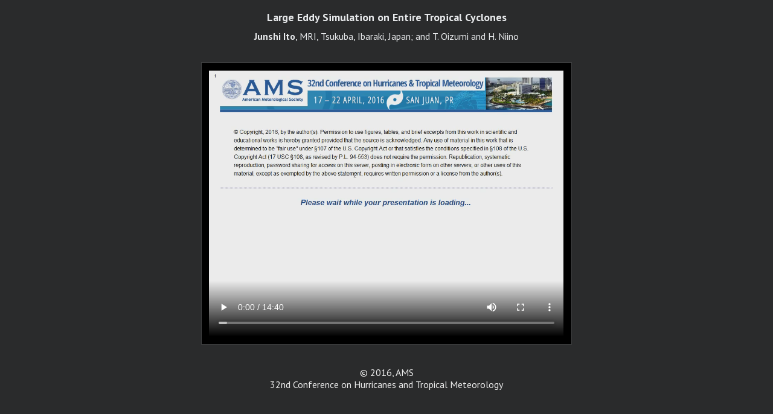

--- FILE ---
content_type: text/html; charset=UTF-8
request_url: https://ams.confex.com/ams/32Hurr/videogateway.cgi/id/33698?recordingid=33698&uniqueid=Paper293632&entry_password=589168
body_size: 1571
content:
<!DOCTYPE html>
<html lang="en" >

<head><meta http-equiv="X-UA-Compatible" content="IE=edge">
<meta name="viewport" content="width=device-width, initial-scale=1, minimum-scale=1, maximum-scale=5">
<script type="text/javascript" src="/static/jslib/jsrpc.js"></script><script type="text/javascript" src="/static/js/jquery/1/jquery.min.js"></script>
 <link  id="style0"  href="/css/32Hurr/VideoGateway" rel="stylesheet" type="text/css" /> 
	<title>Video Gateway</title>
		<meta name="description" content="Video Gateway" />
<!-- favicon -->





</head>


<body class="videogateway" id="videogateway">
		

	
	
	<div class="page">
		<header>
			<h1 class="summary expander" tabindex="0" role="button" aria-pressed="false">Abstract Details</h1>
			<div class="details expanded entryIdentity">
				<h2 class="subtitle">Large Eddy Simulation on Entire Tropical Cyclones</h2>
				<p class="persongroup"><b>Junshi Ito</b>, MRI, Tsukuba, Ibaraki, Japan; and T. Oizumi and H. Niino</p>
			</div>
		</header>
		


		<div class="content">
			<video playsinline preload="metadata" controls id="video_1" >
				<source src="https://ams.confex.com/recording/ams/32Hurr/mp4/free/4db77adf5df9fff0d3caf5cafe28f496/paper293632_1.mp4">        
				
				
			</video>
			<figcaption tabindex="0" role="menu" aria-label="Message Log">
				<ol id="chapters">
				
				

				</ol>
			</figcaption>
		</div>
		
		<footer>
			<p>&copy; 2016, AMS<br>32nd Conference on Hurricanes and Tropical Meteorology</p>
		</footer>
	</div>
	<div class="help"></div>	
	<script type="text/javascript">
		$(document).ready(function(){
			$('.summary.expander').click(function(){
				$(this).next('.details.expanded').toggle();  
				$(this).toggleClass('closed');
			});
		})

		var locationList = document.getElementById("chapters"),
			video = document.getElementById("video_1"),
			trackElement = video.getElementsByTagName("track")[0];

		video.addEventListener("loadedmetadata", check_cues());
		

		function check_cues(){
			if(trackElement && trackElement.readyState == 2) {
				if((trackElement.track.kind === "chapters")  && (trackElement.track.cues.length > 0)){
					displayChapters(); 
				}
			} else {
					setTimeout(check_cues, 300); 
				}
		}


		function displayChapters(){
			if ((textTrack = trackElement.track) && (window.matchMedia("(min-width: 500px)").matches)){
				if(textTrack.kind === "chapters"){
					textTrack.mode = 'hidden';
					for (var i = 0; i < textTrack.cues.length; ++i) {
						var cue = textTrack.cues[i],
						chapterName = cue.text,
						start = cue.startTime,
						newLocale = document.createElement("li"),
						location = document.createElement("a");
						location.setAttribute('id', start);
						location.setAttribute('tabindex', '0');
						var localeDescription = document.createTextNode(cue.text);
						location.appendChild(localeDescription);
						newLocale.appendChild(location);
						locationList.appendChild(newLocale); 
						location.addEventListener("click", 
						function() {
							video.currentTime = this.id;
						}, false);
						
					}
				textTrack.addEventListener("cuechange",
				function() {
						var currentLocation = this.activeCues[0].startTime;
						if (chapter = document.getElementById(currentLocation)) {
							var locations = [].slice.call(document.querySelectorAll("#chapters li a"));
							for (var i = 0; i < locations.length; ++i) { locations[i].classList.remove("current"); } 
							chapter.classList.add("current");
						}
					},
					false);
				
				}
			}
		}

		
	</script>
	</body>
</html>

